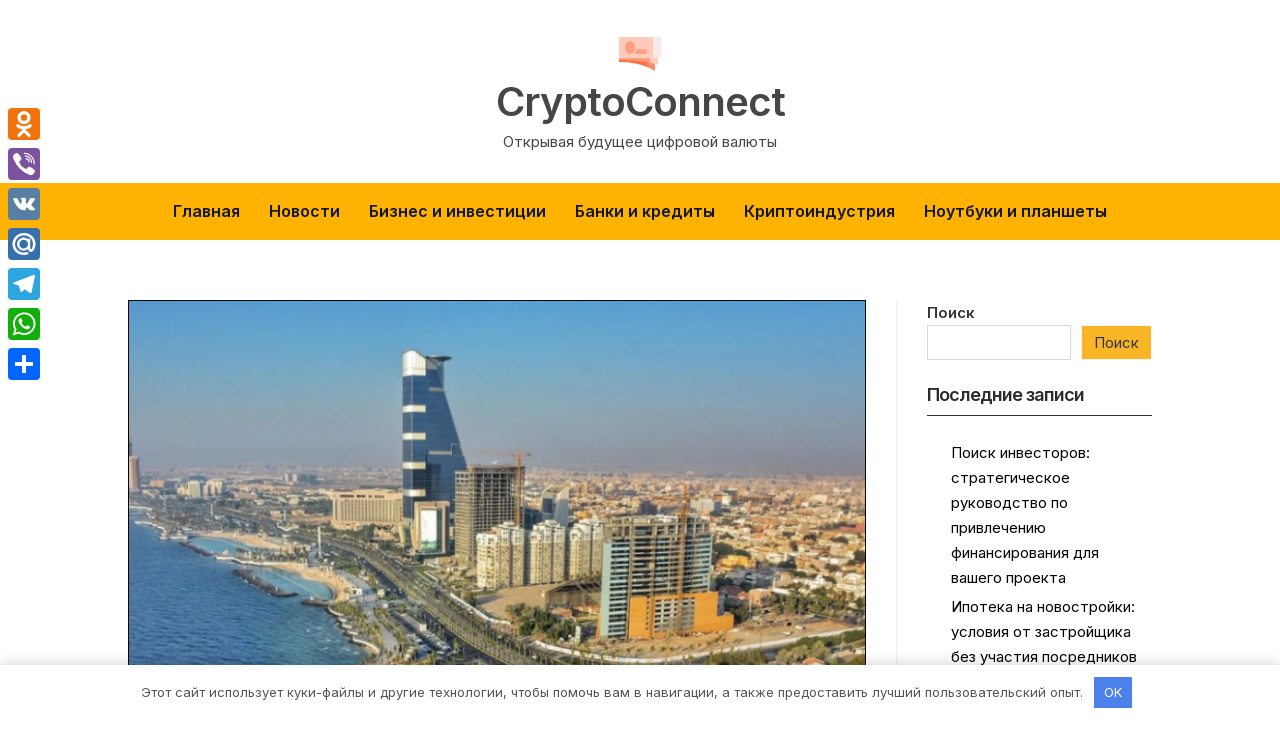

--- FILE ---
content_type: text/html; charset=UTF-8
request_url: https://device64.ru/saydovskaia-araviia-planiryet-stat-osnovnym-centrom-cepochek-postavok-investfuture/
body_size: 16041
content:
<!DOCTYPE html> <html lang="ru-RU" class="no-js"> <head> <meta charset="UTF-8"/> <meta name="viewport" content="width=device-width, initial-scale=1"/> <link rel="profile" href="http://gmpg.org/xfn/11"> <link rel="pingback" href="https://device64.ru/xmlrpc.php"> <script>(function(html){html.className = html.className.replace(/\bno-js\b/,'js')})(document.documentElement);</script> <meta name='robots' content='index, follow, max-image-preview:large, max-snippet:-1, max-video-preview:-1'/> <!-- This site is optimized with the Yoast SEO plugin v20.13 - https://yoast.com/wordpress/plugins/seo/ --> <title>Саудовская Аравия планирует стать основным центром цепочек поставок - CryptoConnect</title> <link rel="canonical" href="https://device64.ru/saydovskaia-araviia-planiryet-stat-osnovnym-centrom-cepochek-postavok-investfuture/"/> <meta property="og:locale" content="ru_RU"/> <meta property="og:type" content="article"/> <meta property="og:title" content="Саудовская Аравия планирует стать основным центром цепочек поставок - CryptoConnect"/> <meta property="og:description" content="&nbsp; Наследный принц Саудовской Аравии объявил о запуске национальной инициативы по глобальным цепочкам поставок. Об этом сообщает Bloomberg. Саудовская Аравия выделила $2,7 млрд. Деньги пойдут на стимулирование глобальных компаний-поставщиков инвестировать в королевство. Это часть плана по развитию экономики в качестве центра для промышленных компаний. Цель инициативы: привлечь $40 млрд риалов инвестиций в страну, чтобы стать&hellip; Читать далее"/> <meta property="og:url" content="https://device64.ru/saydovskaia-araviia-planiryet-stat-osnovnym-centrom-cepochek-postavok-investfuture/"/> <meta property="og:site_name" content="CryptoConnect"/> <meta property="article:published_time" content="2022-12-05T21:12:22+00:00"/> <meta name="author" content="device64_ru"/> <meta name="twitter:card" content="summary_large_image"/> <meta name="twitter:label1" content="Написано автором"/> <meta name="twitter:data1" content="device64_ru"/> <script type="application/ld+json" class="yoast-schema-graph">{"@context":"https://schema.org","@graph":[{"@type":"Article","@id":"https://device64.ru/saydovskaia-araviia-planiryet-stat-osnovnym-centrom-cepochek-postavok-investfuture/#article","isPartOf":{"@id":"https://device64.ru/saydovskaia-araviia-planiryet-stat-osnovnym-centrom-cepochek-postavok-investfuture/"},"author":{"name":"device64_ru","@id":"https://device64.ru/#/schema/person/7cff843f7c22eebbc428e8aaca98b385"},"headline":"Саудовская Аравия планирует стать основным центром цепочек поставок","datePublished":"2022-12-05T21:12:22+00:00","dateModified":"2022-12-05T21:12:22+00:00","mainEntityOfPage":{"@id":"https://device64.ru/saydovskaia-araviia-planiryet-stat-osnovnym-centrom-cepochek-postavok-investfuture/"},"wordCount":148,"publisher":{"@id":"https://device64.ru/#organization"},"image":{"@id":"https://device64.ru/saydovskaia-araviia-planiryet-stat-osnovnym-centrom-cepochek-postavok-investfuture/#primaryimage"},"thumbnailUrl":"https://device64.ru/wp-content/uploads/2022/12/saudovskaja-aravija-planiruet-stat-osnovnym-centrom-cepochek-postavok-investfuture-4252ddf.png","articleSection":["Новости"],"inLanguage":"ru-RU"},{"@type":"WebPage","@id":"https://device64.ru/saydovskaia-araviia-planiryet-stat-osnovnym-centrom-cepochek-postavok-investfuture/","url":"https://device64.ru/saydovskaia-araviia-planiryet-stat-osnovnym-centrom-cepochek-postavok-investfuture/","name":"Саудовская Аравия планирует стать основным центром цепочек поставок - CryptoConnect","isPartOf":{"@id":"https://device64.ru/#website"},"primaryImageOfPage":{"@id":"https://device64.ru/saydovskaia-araviia-planiryet-stat-osnovnym-centrom-cepochek-postavok-investfuture/#primaryimage"},"image":{"@id":"https://device64.ru/saydovskaia-araviia-planiryet-stat-osnovnym-centrom-cepochek-postavok-investfuture/#primaryimage"},"thumbnailUrl":"https://device64.ru/wp-content/uploads/2022/12/saudovskaja-aravija-planiruet-stat-osnovnym-centrom-cepochek-postavok-investfuture-4252ddf.png","datePublished":"2022-12-05T21:12:22+00:00","dateModified":"2022-12-05T21:12:22+00:00","breadcrumb":{"@id":"https://device64.ru/saydovskaia-araviia-planiryet-stat-osnovnym-centrom-cepochek-postavok-investfuture/#breadcrumb"},"inLanguage":"ru-RU","potentialAction":[{"@type":"ReadAction","target":["https://device64.ru/saydovskaia-araviia-planiryet-stat-osnovnym-centrom-cepochek-postavok-investfuture/"]}]},{"@type":"ImageObject","inLanguage":"ru-RU","@id":"https://device64.ru/saydovskaia-araviia-planiryet-stat-osnovnym-centrom-cepochek-postavok-investfuture/#primaryimage","url":"https://device64.ru/wp-content/uploads/2022/12/saudovskaja-aravija-planiruet-stat-osnovnym-centrom-cepochek-postavok-investfuture-4252ddf.png","contentUrl":"https://device64.ru/wp-content/uploads/2022/12/saudovskaja-aravija-planiruet-stat-osnovnym-centrom-cepochek-postavok-investfuture-4252ddf.png","width":800,"height":584},{"@type":"BreadcrumbList","@id":"https://device64.ru/saydovskaia-araviia-planiryet-stat-osnovnym-centrom-cepochek-postavok-investfuture/#breadcrumb","itemListElement":[{"@type":"ListItem","position":1,"name":"Главная страница","item":"https://device64.ru/"},{"@type":"ListItem","position":2,"name":"Саудовская Аравия планирует стать основным центром цепочек поставок"}]},{"@type":"WebSite","@id":"https://device64.ru/#website","url":"https://device64.ru/","name":"CryptoConnect","description":"Открывая будущее цифровой валюты","publisher":{"@id":"https://device64.ru/#organization"},"potentialAction":[{"@type":"SearchAction","target":{"@type":"EntryPoint","urlTemplate":"https://device64.ru/?s={search_term_string}"},"query-input":"required name=search_term_string"}],"inLanguage":"ru-RU"},{"@type":"Organization","@id":"https://device64.ru/#organization","name":"CryptoConnect","url":"https://device64.ru/","logo":{"@type":"ImageObject","inLanguage":"ru-RU","@id":"https://device64.ru/#/schema/logo/image/","url":"https://device64.ru/wp-content/uploads/2023/08/icons8-dengi-96.png","contentUrl":"https://device64.ru/wp-content/uploads/2023/08/icons8-dengi-96.png","width":96,"height":96,"caption":"CryptoConnect"},"image":{"@id":"https://device64.ru/#/schema/logo/image/"}},{"@type":"Person","@id":"https://device64.ru/#/schema/person/7cff843f7c22eebbc428e8aaca98b385","name":"device64_ru","image":{"@type":"ImageObject","inLanguage":"ru-RU","@id":"https://device64.ru/#/schema/person/image/","url":"https://secure.gravatar.com/avatar/21412cf593664f5ac89f0d6cd19e8275276c77575f1bc428fd9ecc98f240039c?s=96&d=mm&r=g","contentUrl":"https://secure.gravatar.com/avatar/21412cf593664f5ac89f0d6cd19e8275276c77575f1bc428fd9ecc98f240039c?s=96&d=mm&r=g","caption":"device64_ru"},"sameAs":["http://device64.ru"],"url":"https://device64.ru/author/device64_ru/"}]}</script> <!-- / Yoast SEO plugin. --> <link rel='dns-prefetch' href='//static.addtoany.com'/> <link rel='dns-prefetch' href='//fonts.googleapis.com'/> <link rel="alternate" type="application/rss+xml" title="CryptoConnect &raquo; Лента" href="https://device64.ru/feed/"/> <link rel="alternate" type="application/rss+xml" title="CryptoConnect &raquo; Лента комментариев" href="https://device64.ru/comments/feed/"/> <link rel="alternate" type="application/rss+xml" title="CryptoConnect &raquo; Лента комментариев к &laquo;Саудовская Аравия планирует стать основным центром цепочек поставок&raquo;" href="https://device64.ru/saydovskaia-araviia-planiryet-stat-osnovnym-centrom-cepochek-postavok-investfuture/feed/"/> <style id='wp-img-auto-sizes-contain-inline-css' type='text/css'> img:is([sizes=auto i],[sizes^="auto," i]){contain-intrinsic-size:3000px 1500px} /*# sourceURL=wp-img-auto-sizes-contain-inline-css */ </style> <style id='wp-emoji-styles-inline-css' type='text/css'> img.wp-smiley, img.emoji { display: inline !important; border: none !important; box-shadow: none !important; height: 1em !important; width: 1em !important; margin: 0 0.07em !important; vertical-align: -0.1em !important; background: none !important; padding: 0 !important; } /*# sourceURL=wp-emoji-styles-inline-css */ </style> <style id='wp-block-library-inline-css' type='text/css'> :root{--wp-block-synced-color:#7a00df;--wp-block-synced-color--rgb:122,0,223;--wp-bound-block-color:var(--wp-block-synced-color);--wp-editor-canvas-background:#ddd;--wp-admin-theme-color:#007cba;--wp-admin-theme-color--rgb:0,124,186;--wp-admin-theme-color-darker-10:#006ba1;--wp-admin-theme-color-darker-10--rgb:0,107,160.5;--wp-admin-theme-color-darker-20:#005a87;--wp-admin-theme-color-darker-20--rgb:0,90,135;--wp-admin-border-width-focus:2px}@media (min-resolution:192dpi){:root{--wp-admin-border-width-focus:1.5px}}.wp-element-button{cursor:pointer}:root .has-very-light-gray-background-color{background-color:#eee}:root .has-very-dark-gray-background-color{background-color:#313131}:root .has-very-light-gray-color{color:#eee}:root .has-very-dark-gray-color{color:#313131}:root .has-vivid-green-cyan-to-vivid-cyan-blue-gradient-background{background:linear-gradient(135deg,#00d084,#0693e3)}:root .has-purple-crush-gradient-background{background:linear-gradient(135deg,#34e2e4,#4721fb 50%,#ab1dfe)}:root .has-hazy-dawn-gradient-background{background:linear-gradient(135deg,#faaca8,#dad0ec)}:root .has-subdued-olive-gradient-background{background:linear-gradient(135deg,#fafae1,#67a671)}:root .has-atomic-cream-gradient-background{background:linear-gradient(135deg,#fdd79a,#004a59)}:root .has-nightshade-gradient-background{background:linear-gradient(135deg,#330968,#31cdcf)}:root .has-midnight-gradient-background{background:linear-gradient(135deg,#020381,#2874fc)}:root{--wp--preset--font-size--normal:16px;--wp--preset--font-size--huge:42px}.has-regular-font-size{font-size:1em}.has-larger-font-size{font-size:2.625em}.has-normal-font-size{font-size:var(--wp--preset--font-size--normal)}.has-huge-font-size{font-size:var(--wp--preset--font-size--huge)}.has-text-align-center{text-align:center}.has-text-align-left{text-align:left}.has-text-align-right{text-align:right}.has-fit-text{white-space:nowrap!important}#end-resizable-editor-section{display:none}.aligncenter{clear:both}.items-justified-left{justify-content:flex-start}.items-justified-center{justify-content:center}.items-justified-right{justify-content:flex-end}.items-justified-space-between{justify-content:space-between}.screen-reader-text{border:0;clip-path:inset(50%);height:1px;margin:-1px;overflow:hidden;padding:0;position:absolute;width:1px;word-wrap:normal!important}.screen-reader-text:focus{background-color:#ddd;clip-path:none;color:#444;display:block;font-size:1em;height:auto;left:5px;line-height:normal;padding:15px 23px 14px;text-decoration:none;top:5px;width:auto;z-index:100000}html :where(.has-border-color){border-style:solid}html :where([style*=border-top-color]){border-top-style:solid}html :where([style*=border-right-color]){border-right-style:solid}html :where([style*=border-bottom-color]){border-bottom-style:solid}html :where([style*=border-left-color]){border-left-style:solid}html :where([style*=border-width]){border-style:solid}html :where([style*=border-top-width]){border-top-style:solid}html :where([style*=border-right-width]){border-right-style:solid}html :where([style*=border-bottom-width]){border-bottom-style:solid}html :where([style*=border-left-width]){border-left-style:solid}html :where(img[class*=wp-image-]){height:auto;max-width:100%}:where(figure){margin:0 0 1em}html :where(.is-position-sticky){--wp-admin--admin-bar--position-offset:var(--wp-admin--admin-bar--height,0px)}@media screen and (max-width:600px){html :where(.is-position-sticky){--wp-admin--admin-bar--position-offset:0px}}  /*# sourceURL=wp-block-library-inline-css */ </style><style id='wp-block-archives-inline-css' type='text/css'>
.wp-block-archives{box-sizing:border-box}.wp-block-archives-dropdown label{display:block}
/*# sourceURL=https://device64.ru/wp-includes/blocks/archives/style.min.css */
</style>
<style id='wp-block-categories-inline-css' type='text/css'>
.wp-block-categories{box-sizing:border-box}.wp-block-categories.alignleft{margin-right:2em}.wp-block-categories.alignright{margin-left:2em}.wp-block-categories.wp-block-categories-dropdown.aligncenter{text-align:center}.wp-block-categories .wp-block-categories__label{display:block;width:100%}
/*# sourceURL=https://device64.ru/wp-includes/blocks/categories/style.min.css */
</style>
<style id='wp-block-heading-inline-css' type='text/css'>
h1:where(.wp-block-heading).has-background,h2:where(.wp-block-heading).has-background,h3:where(.wp-block-heading).has-background,h4:where(.wp-block-heading).has-background,h5:where(.wp-block-heading).has-background,h6:where(.wp-block-heading).has-background{padding:1.25em 2.375em}h1.has-text-align-left[style*=writing-mode]:where([style*=vertical-lr]),h1.has-text-align-right[style*=writing-mode]:where([style*=vertical-rl]),h2.has-text-align-left[style*=writing-mode]:where([style*=vertical-lr]),h2.has-text-align-right[style*=writing-mode]:where([style*=vertical-rl]),h3.has-text-align-left[style*=writing-mode]:where([style*=vertical-lr]),h3.has-text-align-right[style*=writing-mode]:where([style*=vertical-rl]),h4.has-text-align-left[style*=writing-mode]:where([style*=vertical-lr]),h4.has-text-align-right[style*=writing-mode]:where([style*=vertical-rl]),h5.has-text-align-left[style*=writing-mode]:where([style*=vertical-lr]),h5.has-text-align-right[style*=writing-mode]:where([style*=vertical-rl]),h6.has-text-align-left[style*=writing-mode]:where([style*=vertical-lr]),h6.has-text-align-right[style*=writing-mode]:where([style*=vertical-rl]){rotate:180deg}
/*# sourceURL=https://device64.ru/wp-includes/blocks/heading/style.min.css */
</style>
<style id='wp-block-latest-posts-inline-css' type='text/css'>
.wp-block-latest-posts{box-sizing:border-box}.wp-block-latest-posts.alignleft{margin-right:2em}.wp-block-latest-posts.alignright{margin-left:2em}.wp-block-latest-posts.wp-block-latest-posts__list{list-style:none}.wp-block-latest-posts.wp-block-latest-posts__list li{clear:both;overflow-wrap:break-word}.wp-block-latest-posts.is-grid{display:flex;flex-wrap:wrap}.wp-block-latest-posts.is-grid li{margin:0 1.25em 1.25em 0;width:100%}@media (min-width:600px){.wp-block-latest-posts.columns-2 li{width:calc(50% - .625em)}.wp-block-latest-posts.columns-2 li:nth-child(2n){margin-right:0}.wp-block-latest-posts.columns-3 li{width:calc(33.33333% - .83333em)}.wp-block-latest-posts.columns-3 li:nth-child(3n){margin-right:0}.wp-block-latest-posts.columns-4 li{width:calc(25% - .9375em)}.wp-block-latest-posts.columns-4 li:nth-child(4n){margin-right:0}.wp-block-latest-posts.columns-5 li{width:calc(20% - 1em)}.wp-block-latest-posts.columns-5 li:nth-child(5n){margin-right:0}.wp-block-latest-posts.columns-6 li{width:calc(16.66667% - 1.04167em)}.wp-block-latest-posts.columns-6 li:nth-child(6n){margin-right:0}}:root :where(.wp-block-latest-posts.is-grid){padding:0}:root :where(.wp-block-latest-posts.wp-block-latest-posts__list){padding-left:0}.wp-block-latest-posts__post-author,.wp-block-latest-posts__post-date{display:block;font-size:.8125em}.wp-block-latest-posts__post-excerpt,.wp-block-latest-posts__post-full-content{margin-bottom:1em;margin-top:.5em}.wp-block-latest-posts__featured-image a{display:inline-block}.wp-block-latest-posts__featured-image img{height:auto;max-width:100%;width:auto}.wp-block-latest-posts__featured-image.alignleft{float:left;margin-right:1em}.wp-block-latest-posts__featured-image.alignright{float:right;margin-left:1em}.wp-block-latest-posts__featured-image.aligncenter{margin-bottom:1em;text-align:center}
/*# sourceURL=https://device64.ru/wp-includes/blocks/latest-posts/style.min.css */
</style>
<style id='wp-block-search-inline-css' type='text/css'>
.wp-block-search__button{margin-left:10px;word-break:normal}.wp-block-search__button.has-icon{line-height:0}.wp-block-search__button svg{height:1.25em;min-height:24px;min-width:24px;width:1.25em;fill:currentColor;vertical-align:text-bottom}:where(.wp-block-search__button){border:1px solid #ccc;padding:6px 10px}.wp-block-search__inside-wrapper{display:flex;flex:auto;flex-wrap:nowrap;max-width:100%}.wp-block-search__label{width:100%}.wp-block-search.wp-block-search__button-only .wp-block-search__button{box-sizing:border-box;display:flex;flex-shrink:0;justify-content:center;margin-left:0;max-width:100%}.wp-block-search.wp-block-search__button-only .wp-block-search__inside-wrapper{min-width:0!important;transition-property:width}.wp-block-search.wp-block-search__button-only .wp-block-search__input{flex-basis:100%;transition-duration:.3s}.wp-block-search.wp-block-search__button-only.wp-block-search__searchfield-hidden,.wp-block-search.wp-block-search__button-only.wp-block-search__searchfield-hidden .wp-block-search__inside-wrapper{overflow:hidden}.wp-block-search.wp-block-search__button-only.wp-block-search__searchfield-hidden .wp-block-search__input{border-left-width:0!important;border-right-width:0!important;flex-basis:0;flex-grow:0;margin:0;min-width:0!important;padding-left:0!important;padding-right:0!important;width:0!important}:where(.wp-block-search__input){appearance:none;border:1px solid #949494;flex-grow:1;font-family:inherit;font-size:inherit;font-style:inherit;font-weight:inherit;letter-spacing:inherit;line-height:inherit;margin-left:0;margin-right:0;min-width:3rem;padding:8px;text-decoration:unset!important;text-transform:inherit}:where(.wp-block-search__button-inside .wp-block-search__inside-wrapper){background-color:#fff;border:1px solid #949494;box-sizing:border-box;padding:4px}:where(.wp-block-search__button-inside .wp-block-search__inside-wrapper) .wp-block-search__input{border:none;border-radius:0;padding:0 4px}:where(.wp-block-search__button-inside .wp-block-search__inside-wrapper) .wp-block-search__input:focus{outline:none}:where(.wp-block-search__button-inside .wp-block-search__inside-wrapper) :where(.wp-block-search__button){padding:4px 8px}.wp-block-search.aligncenter .wp-block-search__inside-wrapper{margin:auto}.wp-block[data-align=right] .wp-block-search.wp-block-search__button-only .wp-block-search__inside-wrapper{float:right}
/*# sourceURL=https://device64.ru/wp-includes/blocks/search/style.min.css */
</style>
<style id='wp-block-group-inline-css' type='text/css'>
.wp-block-group{box-sizing:border-box}:where(.wp-block-group.wp-block-group-is-layout-constrained){position:relative}
/*# sourceURL=https://device64.ru/wp-includes/blocks/group/style.min.css */
</style>
<style id='global-styles-inline-css' type='text/css'>
:root{--wp--preset--aspect-ratio--square: 1;--wp--preset--aspect-ratio--4-3: 4/3;--wp--preset--aspect-ratio--3-4: 3/4;--wp--preset--aspect-ratio--3-2: 3/2;--wp--preset--aspect-ratio--2-3: 2/3;--wp--preset--aspect-ratio--16-9: 16/9;--wp--preset--aspect-ratio--9-16: 9/16;--wp--preset--color--black: #1f1f1f;--wp--preset--color--cyan-bluish-gray: #abb8c3;--wp--preset--color--white: #ffffff;--wp--preset--color--pale-pink: #f78da7;--wp--preset--color--vivid-red: #cf2e2e;--wp--preset--color--luminous-vivid-orange: #ff6900;--wp--preset--color--luminous-vivid-amber: #fcb900;--wp--preset--color--light-green-cyan: #7bdcb5;--wp--preset--color--vivid-green-cyan: #00d084;--wp--preset--color--pale-cyan-blue: #8ed1fc;--wp--preset--color--vivid-cyan-blue: #0693e3;--wp--preset--color--vivid-purple: #9b51e0;--wp--preset--color--primary: ;--wp--preset--color--secondary: ;--wp--preset--color--dark-gray: #333333;--wp--preset--color--gray: #6e6e6e;--wp--preset--color--light-gray: #d9d9d9;--wp--preset--gradient--vivid-cyan-blue-to-vivid-purple: linear-gradient(135deg,rgb(6,147,227) 0%,rgb(155,81,224) 100%);--wp--preset--gradient--light-green-cyan-to-vivid-green-cyan: linear-gradient(135deg,rgb(122,220,180) 0%,rgb(0,208,130) 100%);--wp--preset--gradient--luminous-vivid-amber-to-luminous-vivid-orange: linear-gradient(135deg,rgb(252,185,0) 0%,rgb(255,105,0) 100%);--wp--preset--gradient--luminous-vivid-orange-to-vivid-red: linear-gradient(135deg,rgb(255,105,0) 0%,rgb(207,46,46) 100%);--wp--preset--gradient--very-light-gray-to-cyan-bluish-gray: linear-gradient(135deg,rgb(238,238,238) 0%,rgb(169,184,195) 100%);--wp--preset--gradient--cool-to-warm-spectrum: linear-gradient(135deg,rgb(74,234,220) 0%,rgb(151,120,209) 20%,rgb(207,42,186) 40%,rgb(238,44,130) 60%,rgb(251,105,98) 80%,rgb(254,248,76) 100%);--wp--preset--gradient--blush-light-purple: linear-gradient(135deg,rgb(255,206,236) 0%,rgb(152,150,240) 100%);--wp--preset--gradient--blush-bordeaux: linear-gradient(135deg,rgb(254,205,165) 0%,rgb(254,45,45) 50%,rgb(107,0,62) 100%);--wp--preset--gradient--luminous-dusk: linear-gradient(135deg,rgb(255,203,112) 0%,rgb(199,81,192) 50%,rgb(65,88,208) 100%);--wp--preset--gradient--pale-ocean: linear-gradient(135deg,rgb(255,245,203) 0%,rgb(182,227,212) 50%,rgb(51,167,181) 100%);--wp--preset--gradient--electric-grass: linear-gradient(135deg,rgb(202,248,128) 0%,rgb(113,206,126) 100%);--wp--preset--gradient--midnight: linear-gradient(135deg,rgb(2,3,129) 0%,rgb(40,116,252) 100%);--wp--preset--font-size--small: 16px;--wp--preset--font-size--medium: 20px;--wp--preset--font-size--large: 22px;--wp--preset--font-size--x-large: 42px;--wp--preset--font-size--regular: 18px;--wp--preset--font-size--larger: 28px;--wp--preset--spacing--20: 0.44rem;--wp--preset--spacing--30: 0.67rem;--wp--preset--spacing--40: 1rem;--wp--preset--spacing--50: 1.5rem;--wp--preset--spacing--60: 2.25rem;--wp--preset--spacing--70: 3.38rem;--wp--preset--spacing--80: 5.06rem;--wp--preset--shadow--natural: 6px 6px 9px rgba(0, 0, 0, 0.2);--wp--preset--shadow--deep: 12px 12px 50px rgba(0, 0, 0, 0.4);--wp--preset--shadow--sharp: 6px 6px 0px rgba(0, 0, 0, 0.2);--wp--preset--shadow--outlined: 6px 6px 0px -3px rgb(255, 255, 255), 6px 6px rgb(0, 0, 0);--wp--preset--shadow--crisp: 6px 6px 0px rgb(0, 0, 0);}:where(.is-layout-flex){gap: 0.5em;}:where(.is-layout-grid){gap: 0.5em;}body .is-layout-flex{display: flex;}.is-layout-flex{flex-wrap: wrap;align-items: center;}.is-layout-flex > :is(*, div){margin: 0;}body .is-layout-grid{display: grid;}.is-layout-grid > :is(*, div){margin: 0;}:where(.wp-block-columns.is-layout-flex){gap: 2em;}:where(.wp-block-columns.is-layout-grid){gap: 2em;}:where(.wp-block-post-template.is-layout-flex){gap: 1.25em;}:where(.wp-block-post-template.is-layout-grid){gap: 1.25em;}.has-black-color{color: var(--wp--preset--color--black) !important;}.has-cyan-bluish-gray-color{color: var(--wp--preset--color--cyan-bluish-gray) !important;}.has-white-color{color: var(--wp--preset--color--white) !important;}.has-pale-pink-color{color: var(--wp--preset--color--pale-pink) !important;}.has-vivid-red-color{color: var(--wp--preset--color--vivid-red) !important;}.has-luminous-vivid-orange-color{color: var(--wp--preset--color--luminous-vivid-orange) !important;}.has-luminous-vivid-amber-color{color: var(--wp--preset--color--luminous-vivid-amber) !important;}.has-light-green-cyan-color{color: var(--wp--preset--color--light-green-cyan) !important;}.has-vivid-green-cyan-color{color: var(--wp--preset--color--vivid-green-cyan) !important;}.has-pale-cyan-blue-color{color: var(--wp--preset--color--pale-cyan-blue) !important;}.has-vivid-cyan-blue-color{color: var(--wp--preset--color--vivid-cyan-blue) !important;}.has-vivid-purple-color{color: var(--wp--preset--color--vivid-purple) !important;}.has-black-background-color{background-color: var(--wp--preset--color--black) !important;}.has-cyan-bluish-gray-background-color{background-color: var(--wp--preset--color--cyan-bluish-gray) !important;}.has-white-background-color{background-color: var(--wp--preset--color--white) !important;}.has-pale-pink-background-color{background-color: var(--wp--preset--color--pale-pink) !important;}.has-vivid-red-background-color{background-color: var(--wp--preset--color--vivid-red) !important;}.has-luminous-vivid-orange-background-color{background-color: var(--wp--preset--color--luminous-vivid-orange) !important;}.has-luminous-vivid-amber-background-color{background-color: var(--wp--preset--color--luminous-vivid-amber) !important;}.has-light-green-cyan-background-color{background-color: var(--wp--preset--color--light-green-cyan) !important;}.has-vivid-green-cyan-background-color{background-color: var(--wp--preset--color--vivid-green-cyan) !important;}.has-pale-cyan-blue-background-color{background-color: var(--wp--preset--color--pale-cyan-blue) !important;}.has-vivid-cyan-blue-background-color{background-color: var(--wp--preset--color--vivid-cyan-blue) !important;}.has-vivid-purple-background-color{background-color: var(--wp--preset--color--vivid-purple) !important;}.has-black-border-color{border-color: var(--wp--preset--color--black) !important;}.has-cyan-bluish-gray-border-color{border-color: var(--wp--preset--color--cyan-bluish-gray) !important;}.has-white-border-color{border-color: var(--wp--preset--color--white) !important;}.has-pale-pink-border-color{border-color: var(--wp--preset--color--pale-pink) !important;}.has-vivid-red-border-color{border-color: var(--wp--preset--color--vivid-red) !important;}.has-luminous-vivid-orange-border-color{border-color: var(--wp--preset--color--luminous-vivid-orange) !important;}.has-luminous-vivid-amber-border-color{border-color: var(--wp--preset--color--luminous-vivid-amber) !important;}.has-light-green-cyan-border-color{border-color: var(--wp--preset--color--light-green-cyan) !important;}.has-vivid-green-cyan-border-color{border-color: var(--wp--preset--color--vivid-green-cyan) !important;}.has-pale-cyan-blue-border-color{border-color: var(--wp--preset--color--pale-cyan-blue) !important;}.has-vivid-cyan-blue-border-color{border-color: var(--wp--preset--color--vivid-cyan-blue) !important;}.has-vivid-purple-border-color{border-color: var(--wp--preset--color--vivid-purple) !important;}.has-vivid-cyan-blue-to-vivid-purple-gradient-background{background: var(--wp--preset--gradient--vivid-cyan-blue-to-vivid-purple) !important;}.has-light-green-cyan-to-vivid-green-cyan-gradient-background{background: var(--wp--preset--gradient--light-green-cyan-to-vivid-green-cyan) !important;}.has-luminous-vivid-amber-to-luminous-vivid-orange-gradient-background{background: var(--wp--preset--gradient--luminous-vivid-amber-to-luminous-vivid-orange) !important;}.has-luminous-vivid-orange-to-vivid-red-gradient-background{background: var(--wp--preset--gradient--luminous-vivid-orange-to-vivid-red) !important;}.has-very-light-gray-to-cyan-bluish-gray-gradient-background{background: var(--wp--preset--gradient--very-light-gray-to-cyan-bluish-gray) !important;}.has-cool-to-warm-spectrum-gradient-background{background: var(--wp--preset--gradient--cool-to-warm-spectrum) !important;}.has-blush-light-purple-gradient-background{background: var(--wp--preset--gradient--blush-light-purple) !important;}.has-blush-bordeaux-gradient-background{background: var(--wp--preset--gradient--blush-bordeaux) !important;}.has-luminous-dusk-gradient-background{background: var(--wp--preset--gradient--luminous-dusk) !important;}.has-pale-ocean-gradient-background{background: var(--wp--preset--gradient--pale-ocean) !important;}.has-electric-grass-gradient-background{background: var(--wp--preset--gradient--electric-grass) !important;}.has-midnight-gradient-background{background: var(--wp--preset--gradient--midnight) !important;}.has-small-font-size{font-size: var(--wp--preset--font-size--small) !important;}.has-medium-font-size{font-size: var(--wp--preset--font-size--medium) !important;}.has-large-font-size{font-size: var(--wp--preset--font-size--large) !important;}.has-x-large-font-size{font-size: var(--wp--preset--font-size--x-large) !important;}
/*# sourceURL=global-styles-inline-css */
</style>
 <style id='classic-theme-styles-inline-css' type='text/css'> /*! This file is auto-generated */ .wp-block-button__link{color:#fff;background-color:#32373c;border-radius:9999px;box-shadow:none;text-decoration:none;padding:calc(.667em + 2px) calc(1.333em + 2px);font-size:1.125em}.wp-block-file__button{background:#32373c;color:#fff;text-decoration:none} /*# sourceURL=/wp-includes/css/classic-themes.min.css */ </style> <link rel='stylesheet' id='ez-toc-css' href='https://device64.ru/wp-content/plugins/easy-table-of-contents/assets/css/screen.min.css' type='text/css' media='all'/> <style id='ez-toc-inline-css' type='text/css'> div#ez-toc-container p.ez-toc-title {font-size: 120%;}div#ez-toc-container p.ez-toc-title {font-weight: 500;}div#ez-toc-container ul li {font-size: 95%;}div#ez-toc-container nav ul ul li ul li {font-size: 90%!important;} .ez-toc-container-direction {direction: ltr;}.ez-toc-counter ul{counter-reset: item ;}.ez-toc-counter nav ul li a::before {content: counters(item, ".", decimal) ". ";display: inline-block;counter-increment: item;flex-grow: 0;flex-shrink: 0;margin-right: .2em; float: left; }.ez-toc-widget-direction {direction: ltr;}.ez-toc-widget-container ul{counter-reset: item ;}.ez-toc-widget-container nav ul li a::before {content: counters(item, ".", decimal) ". ";display: inline-block;counter-increment: item;flex-grow: 0;flex-shrink: 0;margin-right: .2em; float: left; } /*# sourceURL=ez-toc-inline-css */ </style> <link rel='stylesheet' id='sunshine-wanderer-parent-style-css' href='https://device64.ru/wp-content/themes/blogfeedly/style.css' type='text/css' media='all'/> <link rel='stylesheet' id='sunshine-wanderer-google-fonts-css' href='//fonts.googleapis.com/css2?family=Inter%3Awght%40100%3B400%3B600&#038;display=swap' type='text/css' media='all'/> <link rel='stylesheet' id='stsblogfeedly-fonts-css' href='https://fonts.googleapis.com/css?family=Karla%3A400%2C400i%2C700%2C700i' type='text/css' media='all'/> <link rel='stylesheet' id='stsblogfeedly-style-css' href='https://device64.ru/wp-content/themes/sunshine-wanderer/style.css' type='text/css' media='all'/> <link rel='stylesheet' id='addtoany-css' href='https://device64.ru/wp-content/plugins/add-to-any/addtoany.min.css' type='text/css' media='all'/> <style id='addtoany-inline-css' type='text/css'> @media screen and (max-width:980px){ .a2a_floating_style.a2a_vertical_style{display:none;} } /*# sourceURL=addtoany-inline-css */ </style> <script type="text/javascript" id="addtoany-core-js-before">
/* <![CDATA[ */
window.a2a_config=window.a2a_config||{};a2a_config.callbacks=[];a2a_config.overlays=[];a2a_config.templates={};a2a_localize = {
	Share: "Отправить",
	Save: "Сохранить",
	Subscribe: "Подписаться",
	Email: "E-mail",
	Bookmark: "В закладки!",
	ShowAll: "Показать все",
	ShowLess: "Показать остальное",
	FindServices: "Найти сервис(ы)",
	FindAnyServiceToAddTo: "Найти сервис и добавить",
	PoweredBy: "Работает на",
	ShareViaEmail: "Поделиться по электронной почте",
	SubscribeViaEmail: "Подписаться по электронной почте",
	BookmarkInYourBrowser: "Добавить в закладки",
	BookmarkInstructions: "Нажмите Ctrl+D или \u2318+D, чтобы добавить страницу в закладки",
	AddToYourFavorites: "Добавить в Избранное",
	SendFromWebOrProgram: "Отправлять с любого email-адреса или email-программы",
	EmailProgram: "Почтовая программа",
	More: "Подробнее&#8230;",
	ThanksForSharing: "Спасибо, что поделились!",
	ThanksForFollowing: "Спасибо за подписку!"
};


//# sourceURL=addtoany-core-js-before
/* ]]> */
</script> <script type="text/javascript" async src="https://static.addtoany.com/menu/page.js" id="addtoany-core-js"></script> <script type="text/javascript" src="https://device64.ru/wp-includes/js/jquery/jquery.min.js" id="jquery-core-js"></script> <script type="text/javascript" src="https://device64.ru/wp-includes/js/jquery/jquery-migrate.min.js" id="jquery-migrate-js"></script> <script type="text/javascript" async src="https://device64.ru/wp-content/plugins/add-to-any/addtoany.min.js" id="addtoany-jquery-js"></script> <script type="text/javascript" id="ez-toc-scroll-scriptjs-js-after">
/* <![CDATA[ */
jQuery(document).ready(function(){document.querySelectorAll(".ez-toc-section").forEach(t=>{t.setAttribute("ez-toc-data-id","#"+decodeURI(t.getAttribute("id")))}),jQuery("a.ez-toc-link").click(function(){let t=jQuery(this).attr("href"),e=jQuery("#wpadminbar"),i=0;30>30&&(i=30),e.length&&(i+=e.height()),jQuery('[ez-toc-data-id="'+decodeURI(t)+'"]').length>0&&(i=jQuery('[ez-toc-data-id="'+decodeURI(t)+'"]').offset().top-i),jQuery("html, body").animate({scrollTop:i},500)})});
//# sourceURL=ez-toc-scroll-scriptjs-js-after
/* ]]> */
</script> <!-- Yandex.Metrika counter --> <script type="text/javascript" >
   (function(m,e,t,r,i,k,a){m[i]=m[i]||function(){(m[i].a=m[i].a||[]).push(arguments)};
   m[i].l=1*new Date();
   for (var j = 0; j < document.scripts.length; j++) {if (document.scripts[j].src === r) { return; }}
   k=e.createElement(t),a=e.getElementsByTagName(t)[0],k.async=1,k.src=r,a.parentNode.insertBefore(k,a)})
   (window, document, "script", "https://mc.yandex.ru/metrika/tag.js", "ym");

   ym(103356714, "init", {
        clickmap:true,
        trackLinks:true,
        accurateTrackBounce:true
   });
</script> <noscript><div><img src="https://mc.yandex.ru/watch/103356714" style="position:absolute; left:-9999px;" alt=""/></div></noscript> <!-- /Yandex.Metrika counter --> <style type="text/css"> <style type="text/css"> .site-navigation .menu-wrap{ background: ; } .menu-wrap ul li .sub-menu{ background: !important; } .site-title a,.site-description { color: ; } .menu-wrap ul li.menu-item-has-children .sub-menu li, .site-navigation{ border-color: ; } #menu-toggle { background-color: ; } .site-navigation a,#menu-toggle{ color: ; } .archive-list-title, .page-title, .not-found .page-title, .social-title, .comments-title, .tag-links, .parent-post-link, .comment-author .fn, .comment-author .url, .comment-reply-title, .entry-content h1, .entry-content h2, .entry-content h3, .entry-content h4, .entry-content h5, .entry-content h6, .entry-content th, .entry-title, .entry-title a, .entry-title a:hover{ color: ; } .entry-meta, .entry-meta *, .entry-meta, .entry-meta *:hover{ color: ; } .entry-summary, .comments-area, .comments-area p, .entry-content, .entry-content address, .entry-content dt, .page-content, .page-content p, .entry-content p, .entry-content span, .entry-content div, .entry-content li, .entry-content ul, .entry-content ol, .entry-content td, .entry-content dd, .entry-content blockquote { color: ; } .page-content .search-field, .archive-list-title, .comments-area *, .entry-content *{ border-color: ; } .archive-list a, .comments-area a, .page .entry-content a, .single .entry-content a, .error404 .entry-content a { color: ; } .tag-links a, button:hover, button:focus, button:active, input[type="submit"]:hover, input[type="submit"]:focus, input[type="submit"]:active, input[type="button"]:hover, input[type="button"]:focus, input[type="button"]:active, input[type="reset"]:hover, input[type="reset"]:focus, input[type="reset"]:active, button, input[type="submit"], input[type="button"], input[type="reset"], a.more-link{ background-color: ; } button:hover, button:focus, button:active, input[type="submit"]:hover, input[type="submit"]:focus, input[type="submit"]:active, input[type="button"]:hover, input[type="button"]:focus, input[type="button"]:active, input[type="reset"]:hover, input[type="reset"]:focus, input[type="reset"]:active, button, input[type="submit"], input[type="button"], input[type="reset"], a.more-link{ border-color: ; } .tag-links a, button:hover, button:focus, button:active, input[type="submit"]:hover, input[type="submit"]:focus, input[type="submit"]:active, input[type="button"]:hover, input[type="button"]:focus, input[type="button"]:active, input[type="reset"]:hover, input[type="reset"]:focus, input[type="reset"]:active, button, input[type="submit"], input[type="button"], input[type="reset"], a.more-link{ color: ; } .nav-previous a, .nav-next a, .nav-previous a:hover, .nav-next a:hover,.pagination .page-numbers, .pagination .page-numbers:hover{ background-color: ; } .nav-previous a, .nav-next a, .nav-previous a:hover, .nav-next a:hover,.pagination .page-numbers,.pagination .page-numbers:hover{ color: ; } .featured-sidebar .widget-title{ color: ; } .featured-sidebar *{ color: ; } .featured-sidebar a{ color: ; } .featured-sidebar .tagcloud a, .featured-sidebar .widget-title, .featured-sidebar *{ border-color: ; } .featured-sidebar .widget input[type="submit"]{ background-color: ; } .featured-sidebar .widget input[type="submit"]{ color: ; } .site-footer{ background-color: ; } .site-footer .widget-title{ color: ; } .site-footer li, .site-footer ol, .site-footer ul, .site-footer p, .site-footer span, .site-footer div, .site-footer { color: ; } .icon-chevron-up:before, .site-footer a{ color: ; } .site-footer .tagcloud a, .site-footer *{ border-color: ; } .site-footer .widget input[type="submit"] { background-color: ; } .site-footer .widget input[type="submit"] { border-color: ; } .site-footer .widget input[type="submit"] { color: ; } body{ background: ; } .site-navigation, .site-header, .site-navigation .menu-wrap{ background: ; } .menu-wrap ul li.menu-item-has-children:hover .sub-menu{ background: !important; } </style> <style type="text/css"> .site-title a,.site-description { color: ; } .site-navigation{ border-color: ; } #menu-toggle { background-color: ; } .site-navigation a,#menu-toggle{ color: ; } .archive-list-title, .page-title, .not-found .page-title, .social-title, .comments-title, .tag-links, .parent-post-link, .comment-author .fn, .comment-author .url, .comment-reply-title, .entry-content h1, .entry-content h2, .entry-content h3, .entry-content h4, .entry-content h5, .entry-content h6, .entry-content th, .entry-title, .entry-title a, .entry-title a:hover{ color: ; } .entry-meta, .entry-meta *, .entry-meta, .entry-meta *:hover{ color: ; } .entry-summary, .comments-area, .comments-area p, .entry-content, .entry-content address, .entry-content dt, .page-content, .page-content p, .entry-content p, .entry-content span, .entry-content div, .entry-content li, .entry-content ul, .entry-content ol, .entry-content td, .entry-content dd, .entry-content blockquote { color: ; } .page-content .search-field, .archive-list-title, .comments-area *, .entry-content *{ border-color: ; } .archive-list a, .comments-area a, .page .entry-content a, .single .entry-content a, .error404 .entry-content a { color: ; } .tag-links a, button:hover, button:focus, button:active, input[type="submit"]:hover, input[type="submit"]:focus, input[type="submit"]:active, input[type="button"]:hover, input[type="button"]:focus, input[type="button"]:active, input[type="reset"]:hover, input[type="reset"]:focus, input[type="reset"]:active, button, input[type="submit"], input[type="button"], input[type="reset"], a.more-link{ background-color: ; } button:hover, button:focus, button:active, input[type="submit"]:hover, input[type="submit"]:focus, input[type="submit"]:active, input[type="button"]:hover, input[type="button"]:focus, input[type="button"]:active, input[type="reset"]:hover, input[type="reset"]:focus, input[type="reset"]:active, button, input[type="submit"], input[type="button"], input[type="reset"], a.more-link{ border-color: ; } .tag-links a, button:hover, button:focus, button:active, input[type="submit"]:hover, input[type="submit"]:focus, input[type="submit"]:active, input[type="button"]:hover, input[type="button"]:focus, input[type="button"]:active, input[type="reset"]:hover, input[type="reset"]:focus, input[type="reset"]:active, button, input[type="submit"], input[type="button"], input[type="reset"], a.more-link{ color: ; } .nav-previous a, .nav-next a, .nav-previous a:hover, .nav-next a:hover,.pagination .page-numbers, .pagination .page-numbers:hover{ background-color: ; } .nav-previous a, .nav-next a, .nav-previous a:hover, .nav-next a:hover,.pagination .page-numbers,.pagination .page-numbers:hover{ color: ; } .featured-sidebar .widget-title{ color: ; } .featured-sidebar *{ color: ; } .featured-sidebar a{ color: ; } .featured-sidebar .tagcloud a, .featured-sidebar .widget-title, .featured-sidebar *{ border-color: ; } .featured-sidebar .widget input[type="submit"]{ background-color: ; } .featured-sidebar .widget input[type="submit"]{ color: ; } .site-footer{ background-color: ; } .site-footer .widget-title{ color: ; } .site-footer li, .site-footer ol, .site-footer ul, .site-footer p, .site-footer span, .site-footer div, .site-footer { color: ; } .icon-chevron-up:before, .site-footer a{ color: ; } .site-footer .tagcloud a, .site-footer *{ border-color: ; } .site-footer .widget input[type="submit"] { background-color: ; } .site-footer .widget input[type="submit"] { border-color: ; } .site-footer .widget input[type="submit"] { color: ; } body{ background: ; } .site-navigation, .site-header, .site-navigation .menu-wrap{ background: ; } </style> <link rel="icon" href="https://device64.ru/wp-content/uploads/2023/08/icons8-dengi-96.png" sizes="32x32"/> <link rel="icon" href="https://device64.ru/wp-content/uploads/2023/08/icons8-dengi-96.png" sizes="192x192"/> <link rel="apple-touch-icon" href="https://device64.ru/wp-content/uploads/2023/08/icons8-dengi-96.png"/> <meta name="msapplication-TileImage" content="https://device64.ru/wp-content/uploads/2023/08/icons8-dengi-96.png"/> <style>.clearfy-cookie { position:fixed; left:0; right:0; bottom:0; padding:12px; color:#555555; background:#ffffff; -webkit-box-shadow:0 0 15px rgba(0,0,0,.2); -moz-box-shadow:0 0 15px rgba(0,0,0,.2); box-shadow:0 0 15px rgba(0,0,0,.2); z-index:9999; font-size: 13px; transition: .3s; }.clearfy-cookie--left { left: 20px; bottom: 20px; right: auto; max-width: 400px; margin-right: 20px; }.clearfy-cookie--right { left: auto; bottom: 20px; right: 20px; max-width: 400px; margin-left: 20px; }.clearfy-cookie.clearfy-cookie-hide { transform: translateY(150%) translateZ(0); opacity: 0; }.clearfy-cookie-container { max-width:1170px; margin:0 auto; text-align:center; }.clearfy-cookie-accept { background:#4b81e8; color:#fff; border:0; padding:.4em .8em; margin: 0 .5em; font-size: 13px; cursor: pointer; }.clearfy-cookie-accept:hover,.clearfy-cookie-accept:focus { opacity: .9; }</style> <meta name="yandex-verification" content="9f441a1b3432faea"/> <meta name="google-site-verification" content="9fMMFR2YAWaz9fFks5Iihm_XRpTwEypuunjptIa1Of0"/> </head> <body class="wp-singular post-template-default single single-post postid-181 single-format-standard wp-custom-logo wp-theme-blogfeedly wp-child-theme-sunshine-wanderer single-author animated-navigation"> <a class="skip-link screen-reader-text" href="#content">Skip to content</a> <div id="page" class="site"> <header class="site-header"> <div class="inner"> <a href="https://device64.ru/" class="custom-logo-link" rel="home"><img src="https://device64.ru/wp-content/uploads/2023/08/icons8-dengi-96.png" width="48" alt="CryptoConnect"/></a> <p class="site-title"><a href="https://device64.ru/" rel="home">CryptoConnect</a></p> <p class="site-description">Открывая будущее цифровой валюты</p> </div> <!-- .inner --> </header><!-- .site-header --> <nav class="site-navigation" aria-label="Menu"> <div class="menu-wrap"><ul id="menu-glavnoe-menju" class="menu"><li id="menu-item-216" class="menu-item menu-item-type-custom menu-item-object-custom menu-item-home menu-item-216"><a href="https://device64.ru/">Главная</a></li> <li id="menu-item-307" class="menu-item menu-item-type-taxonomy menu-item-object-category current-post-ancestor current-menu-parent current-post-parent menu-item-307"><a href="https://device64.ru/category/novosti/">Новости</a></li> <li id="menu-item-218" class="menu-item menu-item-type-taxonomy menu-item-object-category menu-item-218"><a href="https://device64.ru/category/biznes-i-investiczii/">Бизнес и инвестиции</a></li> <li id="menu-item-217" class="menu-item menu-item-type-taxonomy menu-item-object-category menu-item-217"><a href="https://device64.ru/category/banki-i-kredity/">Банки и кредиты</a></li> <li id="menu-item-219" class="menu-item menu-item-type-taxonomy menu-item-object-category menu-item-219"><a href="https://device64.ru/category/kriptoindustriya/">Криптоиндустрия</a></li> <li id="menu-item-308" class="menu-item menu-item-type-taxonomy menu-item-object-category menu-item-308"><a href="https://device64.ru/category/noutbuki-i-planshety/">Ноутбуки и планшеты</a></li> </ul></div> <a href="#" id="menu-toggle" title="Show Menu">Menu</a> </nav><!-- .site-navigation --><div id="content" class="site-content"> <!-- If has sidebar start --> <main id="main" class="site-main main-with-sidebar inner"> <div class="main-has-sidebar"> <!-- If has sidebar end --> <article id="post-181" class="post-181 post type-post status-publish format-standard has-post-thumbnail hentry category-novosti"> <div class="post-thumbnail"> <img width="800" height="584" src="https://device64.ru/wp-content/uploads/2022/12/saudovskaja-aravija-planiruet-stat-osnovnym-centrom-cepochek-postavok-investfuture-4252ddf.png" class="attachment-stsblogfeedly size-stsblogfeedly wp-post-image" alt="" decoding="async" fetchpriority="high" srcset="https://device64.ru/wp-content/uploads/2022/12/saudovskaja-aravija-planiruet-stat-osnovnym-centrom-cepochek-postavok-investfuture-4252ddf.png 800w, https://device64.ru/wp-content/uploads/2022/12/saudovskaja-aravija-planiruet-stat-osnovnym-centrom-cepochek-postavok-investfuture-4252ddf-300x219.png 300w, https://device64.ru/wp-content/uploads/2022/12/saudovskaja-aravija-planiruet-stat-osnovnym-centrom-cepochek-postavok-investfuture-4252ddf-768x561.png 768w" sizes="(max-width: 800px) 100vw, 800px"/> </div><!-- .post-thumbnail --> <header class="entry-header"> <h1 class="entry-title">Саудовская Аравия планирует стать основным центром цепочек поставок</h1> <div class="entry-meta"> <span class="posted-on"><span class="screen-reader-text">Posted on </span><a href="https://device64.ru/saydovskaia-araviia-planiryet-stat-osnovnym-centrom-cepochek-postavok-investfuture/" rel="bookmark"><time class="entry-date published updated" datetime="2022-10-23T17:30:50+01:00">23 октября 2022</time></a></span><span class="entry-author"><span class="author vcard"><span class="screen-reader-text">Author </span><a class="url fn n" href="https://device64.ru/author/device64_ru/">device64_ru</a></span></span><span class="cat-links"><span class="screen-reader-text">Posted in </span><a href="https://device64.ru/category/novosti/" rel="category tag">Новости</a></span> </div> </header><!-- .entry-header --> <div class="entry-content"> <p><img decoding="async" class="aligncenter" src="/wp-content/uploads/2022/12/saudovskaja-aravija-planiruet-stat-osnovnym-centrom-cepochek-postavok-investfuture-4252ddf.png" alt="Саудовская Аравия планирует стать основным центром цепочек поставок "/> </p> <p>&nbsp;</p> <p>Наследный принц Саудовской Аравии объявил о запуске национальной инициативы по глобальным цепочкам поставок. Об этом сообщает Bloomberg.</p> <p>Саудовская Аравия выделила $2,7 млрд. Деньги пойдут на стимулирование глобальных компаний-поставщиков инвестировать в королевство. Это часть плана по развитию экономики в качестве центра для промышленных компаний.</p> <p>Цель инициативы: привлечь $40 млрд риалов инвестиций в страну, чтобы стать одной из 15 крупнейших экономик мира к 2030 году.</p> <p>Инициатива направлена ​​на использование ресурсов, инфраструктуры и местоположения Королевства.</p> <p>Саудовская Аравия хочет &#171;слезть с нефтяной иглы&#187; и развивать новые отрасли. Королевство намерено стать центром транспорта и логистики, цифровой инфраструктуры и низкоуглеродных источников энергии.</p> <p>Королевство привлекает инвестиции в производство экологически чистых металлов, устройств для производства зеленого водорода и передовые отрасли переработки.</p> <p>Недавно ОПЕК+ приняла решение о сокращении добычи нефти на 2 млн баррелей в сутки. Добычу&nbsp;в основном будут снижать Саудовская Аравия и ОАЭ.</p> <p><noindex><a rel="nofollow noopener noreferrer" href="http://investfuture.ru/news/id/saudovskaja-aravija-planiruet-stat-osnovnym-tsentrom-tsepochek-postavok">Источник</a></noindex></p> <p>Благодарим за внимание к публикации</p> </div><!-- .entry-content --> <footer class="entry-footer"> </footer><!-- .entry-footer --> </article><!-- #post --> <nav class="navigation post-navigation" aria-label="Записи"> <h2 class="screen-reader-text">Навигация по записям</h2> <div class="nav-links"><div class="nav-previous"><a href="https://device64.ru/synak-mojet-stat-premerom-britanii-pri-chem-tyt-kripta-investfuture/" rel="prev">&larr; Сунак может стать премьером Британии. При чём тут крипта?</a></div><div class="nav-next"><a href="https://device64.ru/akselerator-cifra-kak-razvit-svou-ideu-investfuture/" rel="next">Акселератор «Цифра»: как развить свою идею &rarr;</a></div></div> </nav> <!-- If has sidebar start --> </div> <aside id="secondary" class="featured-sidebar widget-area"> <section id="block-2" class="widget widget_block widget_search"><form role="search" method="get" action="https://device64.ru/" class="wp-block-search__button-outside wp-block-search__text-button wp-block-search" ><label class="wp-block-search__label" for="wp-block-search__input-1" >Поиск</label><div class="wp-block-search__inside-wrapper" ><input class="wp-block-search__input" id="wp-block-search__input-1" value="" type="search" name="s" required/><button aria-label="Поиск" class="wp-block-search__button wp-element-button" type="submit" >Поиск</button></div></form></section><section id="block-3" class="widget widget_block"><div class="wp-block-group"><div class="wp-block-group__inner-container is-layout-flow wp-block-group-is-layout-flow"><h2 class="wp-block-heading">Последние записи</h2><ul class="wp-block-latest-posts__list wp-block-latest-posts"><li><a class="wp-block-latest-posts__post-title" href="https://device64.ru/poisk-investorov-strategicheskoe-rukovodstvo-po-privlecheniju-finansirovaniya-dlya-vashego-proekta/">Поиск инвесторов: стратегическое руководство по привлечению финансирования для вашего проекта</a></li> <li><a class="wp-block-latest-posts__post-title" href="https://device64.ru/ipoteka-na-novostrojki-usloviya-ot-zastrojshhika-bez-uchastiya-posrednikov/">Ипотека на новостройки: условия от застройщика без участия посредников</a></li> <li><a class="wp-block-latest-posts__post-title" href="https://device64.ru/luchshie-vklady-s-popolneniem-i-snyatiem/">Лучшие вклады с пополнением и снятием</a></li> <li><a class="wp-block-latest-posts__post-title" href="https://device64.ru/onlajn-kredity-sovremennyj-sposob-reshat-finansovye-voprosy-bystro-i-udobno/">Онлайн-кредиты: современный способ решать финансовые вопросы быстро и удобно</a></li> <li><a class="wp-block-latest-posts__post-title" href="https://device64.ru/uslugi-nalogovyh-juristov-v-moskve/">Услуги налоговых юристов в Москве</a></li> </ul></div></div></section><section id="block-6" class="widget widget_block"><div class="wp-block-group"><div class="wp-block-group__inner-container is-layout-flow wp-block-group-is-layout-flow"><h2 class="wp-block-heading">Рубрики</h2><ul class="wp-block-categories-list wp-block-categories"> <li class="cat-item cat-item-1"><a href="https://device64.ru/category/uncategorised/">Uncategorised</a> </li> <li class="cat-item cat-item-2"><a href="https://device64.ru/category/banki-i-kredity/">Банки и кредиты</a> </li> <li class="cat-item cat-item-3"><a href="https://device64.ru/category/biznes-i-investiczii/">Бизнес и инвестиции</a> </li> <li class="cat-item cat-item-4"><a href="https://device64.ru/category/kriptoindustriya/">Криптоиндустрия</a> </li> <li class="cat-item cat-item-5"><a href="https://device64.ru/category/novosti/">Новости</a> </li> <li class="cat-item cat-item-6"><a href="https://device64.ru/category/noutbuki-i-planshety/">Ноутбуки и планшеты</a> </li> </ul></div></div></section><section id="block-5" class="widget widget_block"><div class="wp-block-group"><div class="wp-block-group__inner-container is-layout-flow wp-block-group-is-layout-flow"><h2 class="wp-block-heading">Архив</h2><ul class="wp-block-archives-list wp-block-archives"> <li><a href='https://device64.ru/2025/12/'>Декабрь 2025</a></li> <li><a href='https://device64.ru/2025/11/'>Ноябрь 2025</a></li> <li><a href='https://device64.ru/2025/10/'>Октябрь 2025</a></li> <li><a href='https://device64.ru/2025/06/'>Июнь 2025</a></li> <li><a href='https://device64.ru/2025/05/'>Май 2025</a></li> <li><a href='https://device64.ru/2025/04/'>Апрель 2025</a></li> <li><a href='https://device64.ru/2025/03/'>Март 2025</a></li> <li><a href='https://device64.ru/2024/12/'>Декабрь 2024</a></li> <li><a href='https://device64.ru/2024/11/'>Ноябрь 2024</a></li> <li><a href='https://device64.ru/2024/10/'>Октябрь 2024</a></li> <li><a href='https://device64.ru/2024/07/'>Июль 2024</a></li> <li><a href='https://device64.ru/2024/05/'>Май 2024</a></li> <li><a href='https://device64.ru/2024/04/'>Апрель 2024</a></li> <li><a href='https://device64.ru/2024/03/'>Март 2024</a></li> <li><a href='https://device64.ru/2024/02/'>Февраль 2024</a></li> <li><a href='https://device64.ru/2024/01/'>Январь 2024</a></li> <li><a href='https://device64.ru/2023/11/'>Ноябрь 2023</a></li> <li><a href='https://device64.ru/2023/10/'>Октябрь 2023</a></li> <li><a href='https://device64.ru/2023/08/'>Август 2023</a></li> <li><a href='https://device64.ru/2023/07/'>Июль 2023</a></li> <li><a href='https://device64.ru/2022/12/'>Декабрь 2022</a></li> <li><a href='https://device64.ru/2022/11/'>Ноябрь 2022</a></li> <li><a href='https://device64.ru/2022/10/'>Октябрь 2022</a></li> <li><a href='https://device64.ru/2021/12/'>Декабрь 2021</a></li> </ul></div></div></section></aside><!-- #secondary --> <!-- If has sidebar end --> </main><!-- .site-main --> </div><!-- .site-content --> <footer class="site-footer"> <div class="inner"> <div class="site-info"> <p class="copyright"> &copy;2026 CryptoConnect <!-- Delete below lines to remove copyright from footer --> <span class="footer-info-right"> | Theme by <a href="https://superbthemes.com/" rel="nofollow noopener">SuperbThemes.Com</a> </span> <!-- Delete above lines to remove copyright from footer --> </p> <a href="#" id="back-to-top" title="Back To Top"><i aria-hidden="true" class="icon-chevron-up"></i></a> </div><!-- .site-info --> </div><!-- .inner --> </footer><!-- .site-footer --> </div><!-- .site --> <script type="speculationrules">
{"prefetch":[{"source":"document","where":{"and":[{"href_matches":"/*"},{"not":{"href_matches":["/wp-*.php","/wp-admin/*","/wp-content/uploads/*","/wp-content/*","/wp-content/plugins/*","/wp-content/themes/sunshine-wanderer/*","/wp-content/themes/blogfeedly/*","/*\\?(.+)"]}},{"not":{"selector_matches":"a[rel~=\"nofollow\"]"}},{"not":{"selector_matches":".no-prefetch, .no-prefetch a"}}]},"eagerness":"conservative"}]}
</script> <div class="a2a_kit a2a_kit_size_32 a2a_floating_style a2a_vertical_style" style="left:0px;top:100px;background-color:transparent"><a class="a2a_button_odnoklassniki" href="https://www.addtoany.com/add_to/odnoklassniki?linkurl=https%3A%2F%2Fdevice64.ru%2Fsaydovskaia-araviia-planiryet-stat-osnovnym-centrom-cepochek-postavok-investfuture%2F&amp;linkname=%D0%A1%D0%B0%D1%83%D0%B4%D0%BE%D0%B2%D1%81%D0%BA%D0%B0%D1%8F%20%D0%90%D1%80%D0%B0%D0%B2%D0%B8%D1%8F%20%D0%BF%D0%BB%D0%B0%D0%BD%D0%B8%D1%80%D1%83%D0%B5%D1%82%20%D1%81%D1%82%D0%B0%D1%82%D1%8C%20%D0%BE%D1%81%D0%BD%D0%BE%D0%B2%D0%BD%D1%8B%D0%BC%20%D1%86%D0%B5%D0%BD%D1%82%D1%80%D0%BE%D0%BC%20%D1%86%D0%B5%D0%BF%D0%BE%D1%87%D0%B5%D0%BA%20%D0%BF%D0%BE%D1%81%D1%82%D0%B0%D0%B2%D0%BE%D0%BA%20-%20CryptoConnect" title="Odnoklassniki" rel="nofollow noopener" target="_blank"></a><a class="a2a_button_viber" href="https://www.addtoany.com/add_to/viber?linkurl=https%3A%2F%2Fdevice64.ru%2Fsaydovskaia-araviia-planiryet-stat-osnovnym-centrom-cepochek-postavok-investfuture%2F&amp;linkname=%D0%A1%D0%B0%D1%83%D0%B4%D0%BE%D0%B2%D1%81%D0%BA%D0%B0%D1%8F%20%D0%90%D1%80%D0%B0%D0%B2%D0%B8%D1%8F%20%D0%BF%D0%BB%D0%B0%D0%BD%D0%B8%D1%80%D1%83%D0%B5%D1%82%20%D1%81%D1%82%D0%B0%D1%82%D1%8C%20%D0%BE%D1%81%D0%BD%D0%BE%D0%B2%D0%BD%D1%8B%D0%BC%20%D1%86%D0%B5%D0%BD%D1%82%D1%80%D0%BE%D0%BC%20%D1%86%D0%B5%D0%BF%D0%BE%D1%87%D0%B5%D0%BA%20%D0%BF%D0%BE%D1%81%D1%82%D0%B0%D0%B2%D0%BE%D0%BA%20-%20CryptoConnect" title="Viber" rel="nofollow noopener" target="_blank"></a><a class="a2a_button_vk" href="https://www.addtoany.com/add_to/vk?linkurl=https%3A%2F%2Fdevice64.ru%2Fsaydovskaia-araviia-planiryet-stat-osnovnym-centrom-cepochek-postavok-investfuture%2F&amp;linkname=%D0%A1%D0%B0%D1%83%D0%B4%D0%BE%D0%B2%D1%81%D0%BA%D0%B0%D1%8F%20%D0%90%D1%80%D0%B0%D0%B2%D0%B8%D1%8F%20%D0%BF%D0%BB%D0%B0%D0%BD%D0%B8%D1%80%D1%83%D0%B5%D1%82%20%D1%81%D1%82%D0%B0%D1%82%D1%8C%20%D0%BE%D1%81%D0%BD%D0%BE%D0%B2%D0%BD%D1%8B%D0%BC%20%D1%86%D0%B5%D0%BD%D1%82%D1%80%D0%BE%D0%BC%20%D1%86%D0%B5%D0%BF%D0%BE%D1%87%D0%B5%D0%BA%20%D0%BF%D0%BE%D1%81%D1%82%D0%B0%D0%B2%D0%BE%D0%BA%20-%20CryptoConnect" title="VK" rel="nofollow noopener" target="_blank"></a><a class="a2a_button_mail_ru" href="https://www.addtoany.com/add_to/mail_ru?linkurl=https%3A%2F%2Fdevice64.ru%2Fsaydovskaia-araviia-planiryet-stat-osnovnym-centrom-cepochek-postavok-investfuture%2F&amp;linkname=%D0%A1%D0%B0%D1%83%D0%B4%D0%BE%D0%B2%D1%81%D0%BA%D0%B0%D1%8F%20%D0%90%D1%80%D0%B0%D0%B2%D0%B8%D1%8F%20%D0%BF%D0%BB%D0%B0%D0%BD%D0%B8%D1%80%D1%83%D0%B5%D1%82%20%D1%81%D1%82%D0%B0%D1%82%D1%8C%20%D0%BE%D1%81%D0%BD%D0%BE%D0%B2%D0%BD%D1%8B%D0%BC%20%D1%86%D0%B5%D0%BD%D1%82%D1%80%D0%BE%D0%BC%20%D1%86%D0%B5%D0%BF%D0%BE%D1%87%D0%B5%D0%BA%20%D0%BF%D0%BE%D1%81%D1%82%D0%B0%D0%B2%D0%BE%D0%BA%20-%20CryptoConnect" title="Mail.Ru" rel="nofollow noopener" target="_blank"></a><a class="a2a_button_telegram" href="https://www.addtoany.com/add_to/telegram?linkurl=https%3A%2F%2Fdevice64.ru%2Fsaydovskaia-araviia-planiryet-stat-osnovnym-centrom-cepochek-postavok-investfuture%2F&amp;linkname=%D0%A1%D0%B0%D1%83%D0%B4%D0%BE%D0%B2%D1%81%D0%BA%D0%B0%D1%8F%20%D0%90%D1%80%D0%B0%D0%B2%D0%B8%D1%8F%20%D0%BF%D0%BB%D0%B0%D0%BD%D0%B8%D1%80%D1%83%D0%B5%D1%82%20%D1%81%D1%82%D0%B0%D1%82%D1%8C%20%D0%BE%D1%81%D0%BD%D0%BE%D0%B2%D0%BD%D1%8B%D0%BC%20%D1%86%D0%B5%D0%BD%D1%82%D1%80%D0%BE%D0%BC%20%D1%86%D0%B5%D0%BF%D0%BE%D1%87%D0%B5%D0%BA%20%D0%BF%D0%BE%D1%81%D1%82%D0%B0%D0%B2%D0%BE%D0%BA%20-%20CryptoConnect" title="Telegram" rel="nofollow noopener" target="_blank"></a><a class="a2a_button_whatsapp" href="https://www.addtoany.com/add_to/whatsapp?linkurl=https%3A%2F%2Fdevice64.ru%2Fsaydovskaia-araviia-planiryet-stat-osnovnym-centrom-cepochek-postavok-investfuture%2F&amp;linkname=%D0%A1%D0%B0%D1%83%D0%B4%D0%BE%D0%B2%D1%81%D0%BA%D0%B0%D1%8F%20%D0%90%D1%80%D0%B0%D0%B2%D0%B8%D1%8F%20%D0%BF%D0%BB%D0%B0%D0%BD%D0%B8%D1%80%D1%83%D0%B5%D1%82%20%D1%81%D1%82%D0%B0%D1%82%D1%8C%20%D0%BE%D1%81%D0%BD%D0%BE%D0%B2%D0%BD%D1%8B%D0%BC%20%D1%86%D0%B5%D0%BD%D1%82%D1%80%D0%BE%D0%BC%20%D1%86%D0%B5%D0%BF%D0%BE%D1%87%D0%B5%D0%BA%20%D0%BF%D0%BE%D1%81%D1%82%D0%B0%D0%B2%D0%BE%D0%BA%20-%20CryptoConnect" title="WhatsApp" rel="nofollow noopener" target="_blank"></a><a class="a2a_dd addtoany_share_save addtoany_share" href="https://www.addtoany.com/share"></a></div><script type="text/javascript" src="https://device64.ru/wp-content/plugins/easy-table-of-contents/vendor/js-cookie/js.cookie.min.js" id="ez-toc-js-cookie-js"></script> <script type="text/javascript" src="https://device64.ru/wp-content/plugins/easy-table-of-contents/vendor/sticky-kit/jquery.sticky-kit.min.js" id="ez-toc-jquery-sticky-kit-js"></script> <script type="text/javascript" id="ez-toc-js-js-extra">
/* <![CDATA[ */
var ezTOC = {"smooth_scroll":"1","visibility_hide_by_default":"","scroll_offset":"30","fallbackIcon":"\u003Cspan class=\"\"\u003E\u003Cspan style=\"display:none;\"\u003EToggle\u003C/span\u003E\u003Cspan class=\"ez-toc-icon-toggle-span\"\u003E\u003Csvg style=\"fill: #999;color:#999\" xmlns=\"http://www.w3.org/2000/svg\" class=\"list-377408\" width=\"20px\" height=\"20px\" viewBox=\"0 0 24 24\" fill=\"none\"\u003E\u003Cpath d=\"M6 6H4v2h2V6zm14 0H8v2h12V6zM4 11h2v2H4v-2zm16 0H8v2h12v-2zM4 16h2v2H4v-2zm16 0H8v2h12v-2z\" fill=\"currentColor\"\u003E\u003C/path\u003E\u003C/svg\u003E\u003Csvg style=\"fill: #999;color:#999\" class=\"arrow-unsorted-368013\" xmlns=\"http://www.w3.org/2000/svg\" width=\"10px\" height=\"10px\" viewBox=\"0 0 24 24\" version=\"1.2\" baseProfile=\"tiny\"\u003E\u003Cpath d=\"M18.2 9.3l-6.2-6.3-6.2 6.3c-.2.2-.3.4-.3.7s.1.5.3.7c.2.2.4.3.7.3h11c.3 0 .5-.1.7-.3.2-.2.3-.5.3-.7s-.1-.5-.3-.7zM5.8 14.7l6.2 6.3 6.2-6.3c.2-.2.3-.5.3-.7s-.1-.5-.3-.7c-.2-.2-.4-.3-.7-.3h-11c-.3 0-.5.1-.7.3-.2.2-.3.5-.3.7s.1.5.3.7z\"/\u003E\u003C/svg\u003E\u003C/span\u003E\u003C/span\u003E"};
//# sourceURL=ez-toc-js-js-extra
/* ]]> */
</script> <script type="text/javascript" src="https://device64.ru/wp-content/plugins/easy-table-of-contents/assets/js/front.min.js" id="ez-toc-js-js"></script> <script type="text/javascript" src="https://device64.ru/wp-content/themes/blogfeedly/js/custom.js" id="stsblogfeedly-script-js"></script> <script id="wp-emoji-settings" type="application/json">
{"baseUrl":"https://s.w.org/images/core/emoji/17.0.2/72x72/","ext":".png","svgUrl":"https://s.w.org/images/core/emoji/17.0.2/svg/","svgExt":".svg","source":{"concatemoji":"https://device64.ru/wp-includes/js/wp-emoji-release.min.js"}}
</script> <script type="module">
/* <![CDATA[ */
/*! This file is auto-generated */
const a=JSON.parse(document.getElementById("wp-emoji-settings").textContent),o=(window._wpemojiSettings=a,"wpEmojiSettingsSupports"),s=["flag","emoji"];function i(e){try{var t={supportTests:e,timestamp:(new Date).valueOf()};sessionStorage.setItem(o,JSON.stringify(t))}catch(e){}}function c(e,t,n){e.clearRect(0,0,e.canvas.width,e.canvas.height),e.fillText(t,0,0);t=new Uint32Array(e.getImageData(0,0,e.canvas.width,e.canvas.height).data);e.clearRect(0,0,e.canvas.width,e.canvas.height),e.fillText(n,0,0);const a=new Uint32Array(e.getImageData(0,0,e.canvas.width,e.canvas.height).data);return t.every((e,t)=>e===a[t])}function p(e,t){e.clearRect(0,0,e.canvas.width,e.canvas.height),e.fillText(t,0,0);var n=e.getImageData(16,16,1,1);for(let e=0;e<n.data.length;e++)if(0!==n.data[e])return!1;return!0}function u(e,t,n,a){switch(t){case"flag":return n(e,"\ud83c\udff3\ufe0f\u200d\u26a7\ufe0f","\ud83c\udff3\ufe0f\u200b\u26a7\ufe0f")?!1:!n(e,"\ud83c\udde8\ud83c\uddf6","\ud83c\udde8\u200b\ud83c\uddf6")&&!n(e,"\ud83c\udff4\udb40\udc67\udb40\udc62\udb40\udc65\udb40\udc6e\udb40\udc67\udb40\udc7f","\ud83c\udff4\u200b\udb40\udc67\u200b\udb40\udc62\u200b\udb40\udc65\u200b\udb40\udc6e\u200b\udb40\udc67\u200b\udb40\udc7f");case"emoji":return!a(e,"\ud83e\u1fac8")}return!1}function f(e,t,n,a){let r;const o=(r="undefined"!=typeof WorkerGlobalScope&&self instanceof WorkerGlobalScope?new OffscreenCanvas(300,150):document.createElement("canvas")).getContext("2d",{willReadFrequently:!0}),s=(o.textBaseline="top",o.font="600 32px Arial",{});return e.forEach(e=>{s[e]=t(o,e,n,a)}),s}function r(e){var t=document.createElement("script");t.src=e,t.defer=!0,document.head.appendChild(t)}a.supports={everything:!0,everythingExceptFlag:!0},new Promise(t=>{let n=function(){try{var e=JSON.parse(sessionStorage.getItem(o));if("object"==typeof e&&"number"==typeof e.timestamp&&(new Date).valueOf()<e.timestamp+604800&&"object"==typeof e.supportTests)return e.supportTests}catch(e){}return null}();if(!n){if("undefined"!=typeof Worker&&"undefined"!=typeof OffscreenCanvas&&"undefined"!=typeof URL&&URL.createObjectURL&&"undefined"!=typeof Blob)try{var e="postMessage("+f.toString()+"("+[JSON.stringify(s),u.toString(),c.toString(),p.toString()].join(",")+"));",a=new Blob([e],{type:"text/javascript"});const r=new Worker(URL.createObjectURL(a),{name:"wpTestEmojiSupports"});return void(r.onmessage=e=>{i(n=e.data),r.terminate(),t(n)})}catch(e){}i(n=f(s,u,c,p))}t(n)}).then(e=>{for(const n in e)a.supports[n]=e[n],a.supports.everything=a.supports.everything&&a.supports[n],"flag"!==n&&(a.supports.everythingExceptFlag=a.supports.everythingExceptFlag&&a.supports[n]);var t;a.supports.everythingExceptFlag=a.supports.everythingExceptFlag&&!a.supports.flag,a.supports.everything||((t=a.source||{}).concatemoji?r(t.concatemoji):t.wpemoji&&t.twemoji&&(r(t.twemoji),r(t.wpemoji)))});
//# sourceURL=https://device64.ru/wp-includes/js/wp-emoji-loader.min.js
/* ]]> */
</script> <div id="clearfy-cookie" class="clearfy-cookie clearfy-cookie-hide clearfy-cookie--bottom"> <div class="clearfy-cookie-container"> Этот сайт использует куки-файлы и другие технологии, чтобы помочь вам в навигации, а также предоставить лучший пользовательский опыт. <button id="clearfy-cookie-accept" class="clearfy-cookie-accept">OK</button> </div></div><script>var cookie_clearfy_hide = document.cookie.replace(/(?:(?:^|.*;\s*)clearfy_cookie_hide\s*\=\s*([^;]*).*$)|^.*$/, "$1");if ( ! cookie_clearfy_hide.length ) {  document.getElementById("clearfy-cookie").classList.remove("clearfy-cookie-hide");} document.getElementById("clearfy-cookie-accept").onclick = function() { document.getElementById("clearfy-cookie").className += " clearfy-cookie-hide"; var clearfy_cookie_date = new Date(new Date().getTime() + 31536000 * 1000); document.cookie = "clearfy_cookie_hide=yes; path=/; expires=" + clearfy_cookie_date.toUTCString(); setTimeout(function() { document.getElementById("clearfy-cookie").parentNode.removeChild( document.getElementById("clearfy-cookie") ); }, 300);}</script></body> </html>